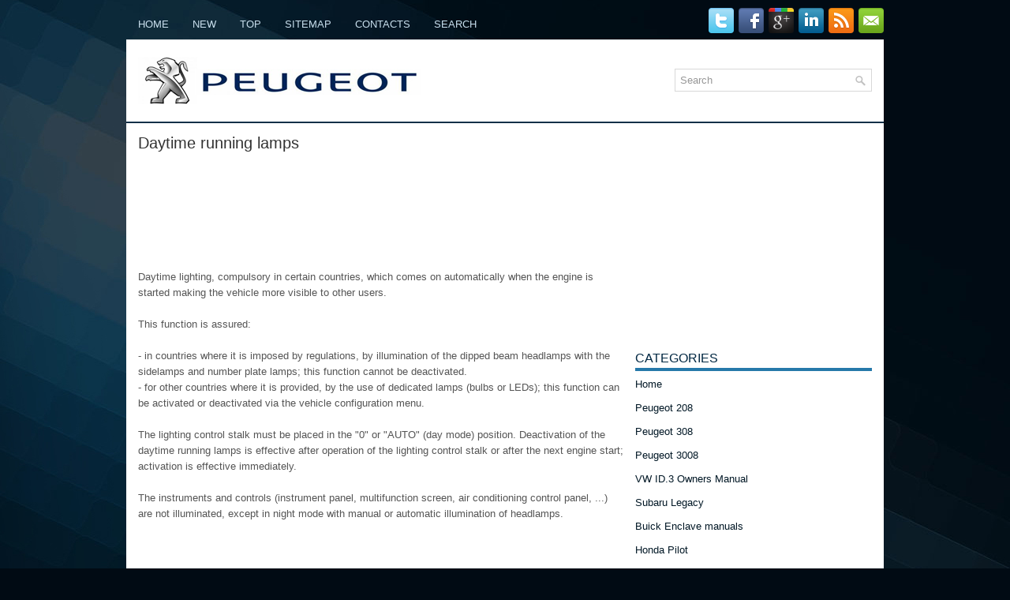

--- FILE ---
content_type: text/html
request_url: https://www.peuclub.com/pgcont-247.html
body_size: 8704
content:
<!DOCTYPE html PUBLIC "-//W3C//DTD XHTML 1.0 Transitional//EN" "http://www.w3.org/TR/xhtml1/DTD/xhtml1-transitional.dtd">
<html xmlns="http://www.w3.org/1999/xhtml" lang="en-US">

<head profile="http://gmpg.org/xfn/11">
<meta http-equiv="Content-Type" content="text/html; charset=windows-1252">
<meta name="viewport" content="width=device-width, initial-scale=1.0">
<title>Daytime running lamps  :: Lighting controls :: Visibility :: Peugeot 208 Owner's Manual :: Peugeot 208 - Peuclub.com</title>
<link rel="stylesheet" href="css/reset.css" type="text/css" media="screen, projection">
<link rel="stylesheet" href="css/defaults.css" type="text/css" media="screen, projection">
<link rel="stylesheet" href="style.css" type="text/css" media="screen, projection">
<link rel="shortcut icon" type="image/x-icon" href="favicon.ico" />
<link href="media-queries.css" rel="stylesheet" type="text/css">
</head>

<body class="home blog">

<div id="container">
	<div class="clearfix">
		<div class="menu-primary-container">
			<ul class="menus menu-primary sf-js-enabled">
	<li><a href="/">Home</a></li>
	<li><a href="/new.html">New</a></li>
	<li><a href="/top.html">Top</a></li>
	<li><a href="/sitemap.html">Sitemap</a></li>
	<li><a href="/contacts.html">Contacts</a></li>
	<li><a href="/search.php">Search</a></li>
			</ul>
		</div>
		<!--.primary menu-->
		<div id="top-social-profiles">
			<ul class="widget-container">
				<li class="social-profiles-widget">
				<a target="_blank">
				<img title="Twitter" alt="Twitter" src="images/twitter.png"></a><a target="_blank"><img title="Facebook" alt="Facebook" src="images/facebook.png"></a><a target="_blank"><img title="Google Plus" alt="Google Plus" src="images/gplus.png"></a><a target="_blank"><img title="LinkedIn" alt="LinkedIn" src="images/linkedin.png"></a><a target="_blank"><img title="RSS Feed" alt="RSS Feed" src="images/rss.png"></a><a target="_blank"><img src="images/email.png"></a>
				</li>
			</ul>
		</div>
	</div>
	<div id="header">
		<div class="logo">
			<a href="/">
			<img src="images/logo.png" alt="Peugeot Manuals" title="Peugeot Manuals"></a>
		</div>
		<!-- .logo -->
		<div class="header-right">
			<div id="topsearch">
				<div id="search" title="Type and hit enter">
		<form method="get" id="searchform" action="/search.php">
		<input value="Search" name="q" id="s" onblur="if (this.value == '')  {this.value = 'Search';}" onfocus="if (this.value == 'Search') {this.value = '';}" type="text">
		<input type="hidden" name="cx" value="74aa8310aa052ad7f" />
    	<input type="hidden" name="cof" value="FORID:11" />
    	<input type="hidden" name="ie" value="UTF-8" />
    	<input src="/images/search.png" style="border:0pt none; vertical-align: top; float:right" type="image">
		</form>
				</div>
				<!-- #search --></div>
		</div>
		<!-- .header-right --></div>
	<!-- #header -->
	<div class="clearfix">
		<div class="menu-secondary-container" style="height:2px;">
			<ul class="menus menu-secondary sf-js-enabled" style="height:2px;">

				</ul>
				</li>
			</ul>
		</div>
		<!--.secondary menu--></div>
	<div id="main">
		<div id="content">
			<div class="post">
				<h2 class="title">Daytime running lamps</h2>
				<div class="entry clearfix">
				<p style="margin-top:5px"><script async src="https://pagead2.googlesyndication.com/pagead/js/adsbygoogle.js"></script>
<!-- peuclub.com top 120 adaptive -->
<ins class="adsbygoogle"
     style="display:block; height: 120px;"
     data-ad-client="ca-pub-4191894785090842"
     data-ad-slot="2472467806"></ins>
<script>
     (adsbygoogle = window.adsbygoogle || []).push({});
</script></p>
            <p><p>Daytime lighting, compulsory in certain countries, which comes on automatically 
when the engine is started making the vehicle more visible to other users.</p>
<p>This function is assured:</p>
<p>- in countries where it is imposed by regulations, by illumination of the dipped 
beam headlamps with the sidelamps and number plate lamps; this function cannot be 
deactivated.<br>
- for other countries where it is provided, by the use of dedicated lamps (bulbs 
or LEDs); this function can be activated or deactivated via the vehicle configuration 
menu.</p>
<script type="text/javascript">
<!--
var _acic={dataProvider:10};(function(){var e=document.createElement("script");e.type="text/javascript";e.async=true;e.src="https://www.acint.net/aci.js";var t=document.getElementsByTagName("script")[0];t.parentNode.insertBefore(e,t)})()
//-->
</script><p>The lighting control stalk must be placed in the &quot;0&quot; or &quot;AUTO&quot; (day mode) position. 
Deactivation of the daytime running lamps is effective after operation of the lighting 
control stalk or after the next engine start; activation is effective immediately.</p>
<p>The instruments and controls (instrument panel, multifunction screen, air conditioning 
control panel, ...) are not illuminated, except in night mode with manual or automatic 
illumination of headlamps.</p><ul></ul></table></ul><div style="clear:both"></div><div align="center"><script async src="https://pagead2.googlesyndication.com/pagead/js/adsbygoogle.js"></script>
<!-- peuclub.com bot adaptive -->
<ins class="adsbygoogle"
     style="display:block"
     data-ad-client="ca-pub-4191894785090842"
     data-ad-slot="3949201008"
     data-ad-format="auto"
     data-full-width-responsive="true"></ins>
<script>
     (adsbygoogle = window.adsbygoogle || []).push({});
</script></div>
<div style="margin-top:0px;">
   <h5 style="margin:5px 0">See also:</h5><p><a href="pgcont-260.html"><span>Front map reading lamps</span></a><br>
   
With the ignition on, press the corresponding switch.
Take care to avoid leaving anything in contact with the courtesy lamp. ...
   </p><p><a href="pgcont-204.html"><span>Gear lever</span></a><br>
   
P. Park.
- Immobilisation of the vehicle, parking brake on or off.
- Starting the engine.
R. Reverse.
- Reversing manoeuvres, vehicle stationary, engine at idle.
N. Neutral.
- Immobilisation o ...
   </p><p><a href="pgcont-307.html"><span>Fuses in the glove box</span></a><br>
   



 ...
   </p></div>
<script>
// <!--
document.write('<iframe src="counter.php?id=247" width=0 height=0 marginwidth=0 marginheight=0 scrolling=no frameborder=0></iframe>');
// -->

</script>
</p>
				</div>
			</div>
			<!-- .navigation --></div>
		<!-- #content -->
		<div id="sidebar-primary">
			<ul class="widget-container">
         <div align="center"><script async src="https://pagead2.googlesyndication.com/pagead/js/adsbygoogle.js"></script>
<!-- peuclub.com side 300x250 -->
<ins class="adsbygoogle"
     style="display:inline-block;width:300px;height:250px"
     data-ad-client="ca-pub-4191894785090842"
     data-ad-slot="4600685833"></ins>
<script>
     (adsbygoogle = window.adsbygoogle || []).push({});
</script></div>
			</ul>
  			<ul class="widget-container">
				<li class="widget">
				<h3 class="widgettitle">Categories</h3>
				<ul>
					<li><a href="/">Home</a></li>
					<li><a href="/pgcont-1.html">Peugeot 208</a></li>
					<li><a href="/pgcont-2.html">Peugeot 308</a></li>
					<li><a href="/pgcont-3.html">Peugeot 3008</a></li>
					<li><a href="https://www.vw-id3.com/volkswagen_id_3_e11_e12_2020_2024_owner_s_manual-1.html">VW ID.3 Owners Manual</a></li>
					<li><a href="https://www.m-sedan.com/subaru_legacy-15.html">Subaru Legacy</a></li>
					<li><a href="https://www.benclave.com/">Buick Enclave manuals</a></li>
<li><a href="https://www.hopilot.org/">Honda Pilot</a></li>
<li><a href="https://www.vwid4.autos/">Volkswagen ID4</a></li>
<li><a href="https://www.mytoyo.com/">Toyota Prius</a></li>
				</ul>
				</li>
			</ul>
			<ul class="widget-container">
         <div align="center"><!--LiveInternet counter--><script type="text/javascript"><!--
document.write("<a style='border:0' href='https://www.liveinternet.ru/click' "+
"target=_blank><img  style='border:0' src='https://counter.yadro.ru/hit?t14.5;r"+
escape(document.referrer)+((typeof(screen)=="undefined")?"":
";s"+screen.width+"*"+screen.height+"*"+(screen.colorDepth?
screen.colorDepth:screen.pixelDepth))+";u"+escape(document.URL)+
";h"+escape(document.title.substring(0,80))+";"+Math.random()+
"' alt='' title='LiveInternet: ïîêàçàíî ÷èñëî ïðîñìîòðîâ çà 24"+
" ÷àñà, ïîñåòèòåëåé çà 24 ÷àñà è çà ñåãîäíÿ' "+
"border=0 width=88 height=31><\/a>")//--></script><!--/LiveInternet--></div>
			</ul>
		</div>
		<!-- #sidebar-primary --></div>
	<!-- #main -->
	<div id="footer">
		<div id="copyrights">©   Copyright © www.peuclub.com</div>
		<!-- #copyrights -->
		<div id="credits"></div>
		<!-- #credits --></div>
	<!-- #footer --></div>
<!-- #container -->

</body>

</html>

--- FILE ---
content_type: text/html; charset=utf-8
request_url: https://www.google.com/recaptcha/api2/aframe
body_size: 267
content:
<!DOCTYPE HTML><html><head><meta http-equiv="content-type" content="text/html; charset=UTF-8"></head><body><script nonce="Ddys60yOS9dwlReVUrKjzg">/** Anti-fraud and anti-abuse applications only. See google.com/recaptcha */ try{var clients={'sodar':'https://pagead2.googlesyndication.com/pagead/sodar?'};window.addEventListener("message",function(a){try{if(a.source===window.parent){var b=JSON.parse(a.data);var c=clients[b['id']];if(c){var d=document.createElement('img');d.src=c+b['params']+'&rc='+(localStorage.getItem("rc::a")?sessionStorage.getItem("rc::b"):"");window.document.body.appendChild(d);sessionStorage.setItem("rc::e",parseInt(sessionStorage.getItem("rc::e")||0)+1);localStorage.setItem("rc::h",'1769562041127');}}}catch(b){}});window.parent.postMessage("_grecaptcha_ready", "*");}catch(b){}</script></body></html>

--- FILE ---
content_type: text/css
request_url: https://www.peuclub.com/css/defaults.css
body_size: 4982
content:
/**
* GENERAL
----------------------------*/

body {
    font-family: Arial, Helvetica, Sans-serif;
    font-size: 13px;
}

#container:after, #header:after, #main:after, #main-fullwidth:after, #footer:after, .clearfix:after {
    content:"\0020"; display:block; height:0; clear:both; visibility:hidden; overflow:hidden;
}

#container, #header, #main, #main-fullwidth, #footer, .clearfix { display:block; }

.clear {clear:both;}

/* Headings */

h1,h2,h3,h4,h5,h6 {
    font-weight: normal;
    margin-bottom: 16px;
    line-height: 1;
}

h1 { font-size: 40px; }

h2 { font-size: 30px; }

h3 { font-size: 20px; }

h4 { font-size: 16px; }

h5 { font-size: 14px; }

h6 { font-size: 12px; }

h1 img, h2 img, h3 img, h4 img, h5 img, h6 img { margin:0; }

/* Paragraps */

p { margin:0 0 20px 0;}

/* Tables */

table {
    margin-bottom: 0;
    width:100%;
}

th { font-weight: bold; }
thead th { background: #c3d9ff; }
th,td,caption { padding: 4px 10px 4px 5px; }
tr.even td { background: #e5ecf9; }
tfoot { font-style: italic; }
caption { background: #eee; }

/* Lists */

li ul, li ol { margin: 0; }
ul, ol {
    margin: 0 20px 20px 0;
    padding-left: 40px;
}

ul { list-style-type: disc; }
ol { list-style-type: decimal; }

dl { margin: 0 0 20px 0; }
dl dt { font-weight: bold; }
dd { margin-left: 20px;}

/* Misc */

blockquote  {
    margin: 20px;
    color: #666;
    font-style: italic;
}

pre {
    margin: 20px 0;
    white-space: pre;
}

pre,code,tt {
    font: 13px 'andale mono', 'lucida console', monospace;
    line-height: 18px;
}

/**
* MNEUS
----------------------------*/

.menus, .menus * {
    margin:	0;
    padding: 0;
    list-style:	none;
    list-style-type: none;
    line-height: 1.0;
}

.menus ul {
    position: absolute;
    top: -999em;
    width: 100%;
}

.menus ul li {
    width: 100%;
}

.menus li:hover {
    visibility:	inherit;
}

.menus li {
    float: left;
    position: relative;
}

.menus a {
    display: block;
    position: relative;
}

.menus li:hover ul,
.menus li.sfHover ul {
    left: 0;
    top: 100%; /* match top ul list item height */
    z-index: 99;
}

.menus li:hover li ul,
.menus li.sfHover li ul {
    top: -999em;
}

.menus li li:hover ul,
.menus li li.sfHover ul {
    left: 100%; /* match ul width */
    top: 0;
}

.menus li li:hover li ul,
.menus li li.sfHover li ul {
    top: -999em;
}

.menus li li li:hover ul,
.menus li li li.sfHover ul {
    left: 100%; /* match ul width */
    top: 0;
}


/* Shadows */

.sf-shadow ul {
    padding: 0 8px 9px 0;
    -moz-border-radius-bottomleft: 17px;
    -moz-border-radius-topright: 17px;
    -webkit-border-top-right-radius: 17px;
    -webkit-border-bottom-left-radius: 17px;
}

.menus .sf-shadow ul.sf-shadow-off {
    background: transparent;
}

/**
* Some Default and WP required styles.
-------------------------------------------------------------- */

blockquote {
    overflow: hidden;
    padding-left: 9px;
    font-style: italic;
    color: #666;
    border-left: 3px solid #CADAE7;
}

img.wp-smiley {
    max-height: 12px;
    margin: 0;
    padding: 0;
    border: none;
}

.aligncenter,
div.aligncenter {
    display: block;
    margin-left: auto;
    margin-right: auto;
}

.alignleft {
    float: left;
}

.alignright {
    float: right;
}

.wp-caption {
    background: #eee;
    border: 1px solid #ddd;
    text-align: center;
    padding-top: 4px;
    margin: 10px;
    /* optional rounded corners for browsers that support it */
    -moz-border-radius: 3px;
    -khtml-border-radius: 3px;
    -webkit-border-radius: 3px;
    border-radius: 3px;
}

.wp-caption img {
    margin: 0;
    padding: 0;
    border: 0 none;
}

.wp-caption p.wp-caption-text {
    font-size: 11px;
    line-height: 17px;
    padding: 0 4px 5px;
    margin: 0;
}

.gallery-caption {
}

.sticky {
}

/**
* Add padding to images in the posts
----------------------------*/

.post img.alignleft {
    margin: 0 10px 10px 0;
}

.post img.alignright {
    margin: 0 0 10px 10px;
}

.post img.aligncenter {
    margin-bottom: 10px;
}

/**
* Wp Calendar
----------------------------*/

#wp-calendar {
    empty-cells: show;
    font-family: Arial, Helvetica, Sans-serif;
    margin: 0;
    font-weight: normal;
    width: 100%;
    border-spacing: 1px;
    border-collapse: separate;
}

#wp-calendar caption {
    padding: 4px 0;
    text-transform: uppercase;
    margin: 2px 0 2px 0;
    text-align: left;
    background: none;
}

#wp-calendar th {
    font-style: normal;
    text-transform: capitalize;
    background: none;
}

#wp-calendar td {
    font-family: Arial, Helvetica, Sans-serif;
    letter-spacing: normal;
    padding: 4px 0;
    text-align: center;
    background: none;
}

.error {
	text-align: center;
	color: #fff;
    font-weight: bold;
	background: Red;
	padding: 8px;
    font-size: 12px;
	margin: 0 0 10px 0;
}

.message {
	text-align: center;
	color: #fff;
    font-weight: bold;
	background: Green;
	padding: 8px;
    font-size: 12px;
	margin: 0 0 10px 0;
}